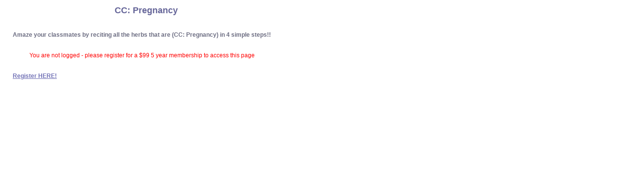

--- FILE ---
content_type: text/html
request_url: http://memorizeherbs.com/ccpreg.asp
body_size: 814
content:
<!DOCTYPE HTML PUBLIC "-//W3C//DTD HTML 4.01 Transitional//EN">

<html>
<head>
<title>Memorize Herbs: CC: pregnancy - Chinese herbs</title>
<meta http-equiv="Content-Type" content="text/html; charset=iso-8859-1">
<link rel="stylesheet"  type="text/css"  href="herbs/template_css.css">
</head>

<body bgcolor='#000000'>
<script type="text/javascript">

  var _gaq = _gaq || [];
  _gaq.push(['_setAccount', 'UA-8449737-2']);
  _gaq.push(['_trackPageview']);

  (function() {
    var ga = document.createElement('script'); ga.type = 'text/javascript'; ga.async = true;
    ga.src = ('https:' == document.location.protocol ? 'https://ssl' : 'http://www') + '.google-analytics.com/ga.js';
    var s = document.getElementsByTagName('script')[0]; s.parentNode.insertBefore(ga, s);
  })();

</script>
<table width='580'>
<tr>
    <td colspan='2' class='MainTitle'> CC: Pregnancy</td>
</tr>
<tr>
	<td class='newsText' colspan='2'><BR>
	<BR>
      <strong>Amaze your classmates by reciting all the herbs that are (CC: Pregnancy) 
      in 4 simple steps!!</strong> <BR>
      <BR><BR>

<center><font color='#FF0000'>You are not logged - please register for a $99 5 year membership to access this page</font></center><BR><BR><strong><a href='login_new.asp'>Register HERE!</a></strong>
	  
	</td>
</tr>
</table>

</body>
</html>


--- FILE ---
content_type: text/css
request_url: http://memorizeherbs.com/herbs/template_css.css
body_size: 915
content:
@font-face {
	font-family: 'AquilineTwo';
	src: url('fonts/AquilineTwo.ttf');
	src: local('Aquiline Two'), local('AquilineTwo'), url('fonts/AquilineTwo.ttf') format('truetype');
}

td,th {
	font-family: Arial, Helvetica, sans-serif;
	font-size: 12px;
	color: #6B6C81;
	text-align: left;
}
body {
	background-color: #FFFFFF;
}
a {
	font-size: 12px;
	font-weight: bold;
	color: #7272B6;
}
a:visited {
	color: #7272B6;
}
a:hover {
	color: #FF0000;
}
a:active {
	color: #675588;
}
.MainTitle {
	font-size: 18px;
	font-weight: bold;
	color: #666699;
	text-align: center;
}
.smallTitle {
	font-size: 12px;
	font-weight: bold;
	color: #5565B3;
	background-image:  url(../LONESTARSHOPPERS/images/site-template_25.gif);
	background-repeat: no-repeat;
	background-position: -14px -23px;
	padding-left: 22px;
}
.textTitle {
	font-size: 12px;
	font-weight: normal;
	color: #757B93;
	background-image:  url(../LONESTARSHOPPERS/images/butterfly_23.png);
	background-repeat: no-repeat;
	background-position: 0px -23px;
	padding-left: 17px;
	line-height: 22px;
}
.topTitle {
	font-size: 16px;
	font-weight: bold;
	color: #6B81AA;
	border-bottom-width: 1px;
	border-bottom-style: dotted;
	border-bottom-color: #6B81AA;
	padding-bottom: 6px;
	width: 99%;
	float: left;
}
a.MenuButtons:link, a.MenuButtons:visited {
	color: #CC6633;
	text-decoration: none;
	padding-left: 4px;
	font-size: 13px;
	font-weight: bold;
	background-color: #EEEFF0;
	padding-right: 2px;
	border-top-color: #808CC6;
	border-right-color: #364169;
	border-bottom-color: #364169;
	border-left-color: #808CC6;
	border-top-width: 1px;
	border-right-width: 1px;
	border-bottom-width: 1px;
	border-left-width: 1px;
	border-top-style: solid;
	border-right-style: solid;
	border-bottom-style: solid;
	border-left-style: solid;
	line-height: 24px;
	padding-top: 1px;
	padding-bottom: 1px;
	width: 144px;
	clear: left;
	float: left;
	margin-top: 1px;
	margin-bottom: 1px;
}
a.MenuButtons:hover {
	color: #FF0000;
	background-color: #FFFFFF;
}
a.MenuButtons:active {
	color: #000000;
	background-color: #CCCCFF;
}
.newsText {
	padding-left: 16px;
	float: left;
	padding-right: 8px;
}
.theAddress {
	font-weight: bold;
	color: #FFFFFF;
}
a.topLinks:link, a.topLinks:visited {
	color: #660000;
	font-weight: bold;
	background-color: #E2EBF4;
	text-align: center;
	padding-right: 8px;
	padding-left: 8px;
	font-size: 11px;
	line-height: 16px;
	margin-right: 2px;
	margin-left: 2px;
	text-decoration: none;
	float: right;
	border-top: 1px solid #4E6287;
	border-right: 1px solid #000066;
	border-bottom: 1px solid #000066;
	border-left: 1px solid #4E6287;
}
a.topLinks:hover {
	color: #FF0000;
}
.pageText {
	padding-right: 9px;
	float: right;
}
input {
	font-size: 11px;
	color: #000000;
	background-color: #F4F5F7;
	border-top: 1px solid #4D525E;
	border-right: 1px solid #7E8696;
	border-bottom: 1px solid #7E8696;
	border-left: 1px solid #4D525E;
}
